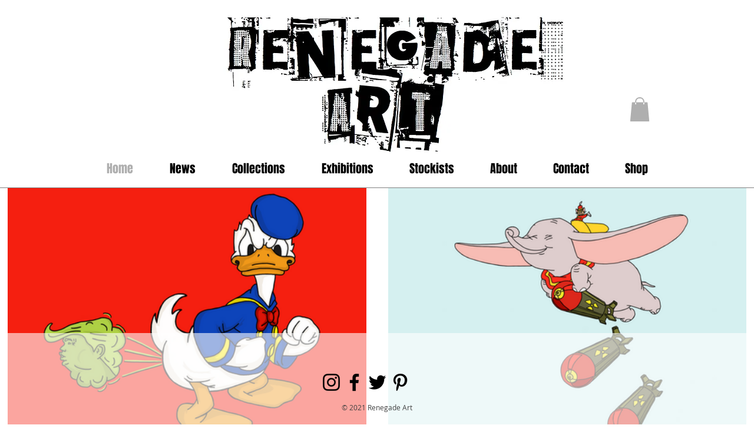

--- FILE ---
content_type: text/css; charset=utf-8
request_url: https://www.renegadeart.co.uk/_serverless/pro-gallery-css-v4-server/layoutCss?ver=2&id=comp-jdj0jqcr&items=4656_2732_2048%7C4859_2732_2048%7C3250_3307_2339%7C4720_7087_4724%7C4520_2732_2048%7C4673_2732_2048%7C4441_2732_2048%7C4920_3600_2700%7C4642_7087_4724%7C4567_2318_3278%7C3512_2732_2048%7C4570_2732_2048%7C3287_1124_1500%7C4436_3600_2700%7C4348_2048_2732%7C4971_7087_4724%7C4427_3600_2520%7C3504_933_729%7C4808_2732_2048%7C4894_2732_2048&container=319_1254.390625_3421_720&options=layoutParams_cropRatio:1%7ClayoutParams_structure_galleryRatio_value:0%7ClayoutParams_repeatingGroupTypes:%7ClayoutParams_gallerySpacing:0%7CgroupTypes:1%7CnumberOfImagesPerRow:3%7CcollageAmount:0%7CtextsVerticalPadding:0%7CtextsHorizontalPadding:0%7CcalculateTextBoxHeightMode:MANUAL%7CtargetItemSize:520%7CcubeRatio:1%7CexternalInfoHeight:0%7CexternalInfoWidth:0%7CisRTL:false%7CisVertical:true%7CminItemSize:120%7CgroupSize:1%7CchooseBestGroup:true%7CcubeImages:false%7CcubeType:fill%7CsmartCrop:false%7CcollageDensity:0%7CimageMargin:37%7ChasThumbnails:false%7CgalleryThumbnailsAlignment:bottom%7CgridStyle:0%7CtitlePlacement:SHOW_ON_HOVER%7CarrowsSize:23%7CslideshowInfoSize:200%7CimageInfoType:NO_BACKGROUND%7CtextBoxHeight:0%7CscrollDirection:0%7CgalleryLayout:1%7CgallerySizeType:smart%7CgallerySize:40%7CcropOnlyFill:false%7CnumberOfImagesPerCol:1%7CgroupsPerStrip:0%7Cscatter:0%7CenableInfiniteScroll:true%7CthumbnailSpacings:0%7CarrowsPosition:0%7CthumbnailSize:120%7CcalculateTextBoxWidthMode:PERCENT%7CtextBoxWidthPercent:50%7CuseMaxDimensions:false%7CrotatingGroupTypes:%7CfixedColumns:0%7CrotatingCropRatios:%7CgallerySizePx:0%7CplaceGroupsLtr:false
body_size: -36
content:
#pro-gallery-comp-jdj0jqcr [data-hook="item-container"][data-idx="0"].gallery-item-container{opacity: 1 !important;display: block !important;transition: opacity .2s ease !important;top: 0px !important;left: 0px !important;right: auto !important;height: 457px !important;width: 609px !important;} #pro-gallery-comp-jdj0jqcr [data-hook="item-container"][data-idx="0"] .gallery-item-common-info-outer{height: 100% !important;} #pro-gallery-comp-jdj0jqcr [data-hook="item-container"][data-idx="0"] .gallery-item-common-info{height: 100% !important;width: 100% !important;} #pro-gallery-comp-jdj0jqcr [data-hook="item-container"][data-idx="0"] .gallery-item-wrapper{width: 609px !important;height: 457px !important;margin: 0 !important;} #pro-gallery-comp-jdj0jqcr [data-hook="item-container"][data-idx="0"] .gallery-item-content{width: 609px !important;height: 457px !important;margin: 0px 0px !important;opacity: 1 !important;} #pro-gallery-comp-jdj0jqcr [data-hook="item-container"][data-idx="0"] .gallery-item-hover{width: 609px !important;height: 457px !important;opacity: 1 !important;} #pro-gallery-comp-jdj0jqcr [data-hook="item-container"][data-idx="0"] .item-hover-flex-container{width: 609px !important;height: 457px !important;margin: 0px 0px !important;opacity: 1 !important;} #pro-gallery-comp-jdj0jqcr [data-hook="item-container"][data-idx="0"] .gallery-item-wrapper img{width: 100% !important;height: 100% !important;opacity: 1 !important;} #pro-gallery-comp-jdj0jqcr [data-hook="item-container"][data-idx="1"].gallery-item-container{opacity: 1 !important;display: block !important;transition: opacity .2s ease !important;top: 0px !important;left: 646px !important;right: auto !important;height: 456px !important;width: 608px !important;} #pro-gallery-comp-jdj0jqcr [data-hook="item-container"][data-idx="1"] .gallery-item-common-info-outer{height: 100% !important;} #pro-gallery-comp-jdj0jqcr [data-hook="item-container"][data-idx="1"] .gallery-item-common-info{height: 100% !important;width: 100% !important;} #pro-gallery-comp-jdj0jqcr [data-hook="item-container"][data-idx="1"] .gallery-item-wrapper{width: 608px !important;height: 456px !important;margin: 0 !important;} #pro-gallery-comp-jdj0jqcr [data-hook="item-container"][data-idx="1"] .gallery-item-content{width: 608px !important;height: 456px !important;margin: 0px 0px !important;opacity: 1 !important;} #pro-gallery-comp-jdj0jqcr [data-hook="item-container"][data-idx="1"] .gallery-item-hover{width: 608px !important;height: 456px !important;opacity: 1 !important;} #pro-gallery-comp-jdj0jqcr [data-hook="item-container"][data-idx="1"] .item-hover-flex-container{width: 608px !important;height: 456px !important;margin: 0px 0px !important;opacity: 1 !important;} #pro-gallery-comp-jdj0jqcr [data-hook="item-container"][data-idx="1"] .gallery-item-wrapper img{width: 100% !important;height: 100% !important;opacity: 1 !important;} #pro-gallery-comp-jdj0jqcr [data-hook="item-container"][data-idx="2"].gallery-item-container{opacity: 1 !important;display: block !important;transition: opacity .2s ease !important;top: 493px !important;left: 646px !important;right: auto !important;height: 430px !important;width: 608px !important;} #pro-gallery-comp-jdj0jqcr [data-hook="item-container"][data-idx="2"] .gallery-item-common-info-outer{height: 100% !important;} #pro-gallery-comp-jdj0jqcr [data-hook="item-container"][data-idx="2"] .gallery-item-common-info{height: 100% !important;width: 100% !important;} #pro-gallery-comp-jdj0jqcr [data-hook="item-container"][data-idx="2"] .gallery-item-wrapper{width: 608px !important;height: 430px !important;margin: 0 !important;} #pro-gallery-comp-jdj0jqcr [data-hook="item-container"][data-idx="2"] .gallery-item-content{width: 608px !important;height: 430px !important;margin: 0px 0px !important;opacity: 1 !important;} #pro-gallery-comp-jdj0jqcr [data-hook="item-container"][data-idx="2"] .gallery-item-hover{width: 608px !important;height: 430px !important;opacity: 1 !important;} #pro-gallery-comp-jdj0jqcr [data-hook="item-container"][data-idx="2"] .item-hover-flex-container{width: 608px !important;height: 430px !important;margin: 0px 0px !important;opacity: 1 !important;} #pro-gallery-comp-jdj0jqcr [data-hook="item-container"][data-idx="2"] .gallery-item-wrapper img{width: 100% !important;height: 100% !important;opacity: 1 !important;} #pro-gallery-comp-jdj0jqcr [data-hook="item-container"][data-idx="3"]{display: none !important;} #pro-gallery-comp-jdj0jqcr [data-hook="item-container"][data-idx="4"]{display: none !important;} #pro-gallery-comp-jdj0jqcr [data-hook="item-container"][data-idx="5"]{display: none !important;} #pro-gallery-comp-jdj0jqcr [data-hook="item-container"][data-idx="6"]{display: none !important;} #pro-gallery-comp-jdj0jqcr [data-hook="item-container"][data-idx="7"]{display: none !important;} #pro-gallery-comp-jdj0jqcr [data-hook="item-container"][data-idx="8"]{display: none !important;} #pro-gallery-comp-jdj0jqcr [data-hook="item-container"][data-idx="9"]{display: none !important;} #pro-gallery-comp-jdj0jqcr [data-hook="item-container"][data-idx="10"]{display: none !important;} #pro-gallery-comp-jdj0jqcr [data-hook="item-container"][data-idx="11"]{display: none !important;} #pro-gallery-comp-jdj0jqcr [data-hook="item-container"][data-idx="12"]{display: none !important;} #pro-gallery-comp-jdj0jqcr [data-hook="item-container"][data-idx="13"]{display: none !important;} #pro-gallery-comp-jdj0jqcr [data-hook="item-container"][data-idx="14"]{display: none !important;} #pro-gallery-comp-jdj0jqcr [data-hook="item-container"][data-idx="15"]{display: none !important;} #pro-gallery-comp-jdj0jqcr [data-hook="item-container"][data-idx="16"]{display: none !important;} #pro-gallery-comp-jdj0jqcr [data-hook="item-container"][data-idx="17"]{display: none !important;} #pro-gallery-comp-jdj0jqcr [data-hook="item-container"][data-idx="18"]{display: none !important;} #pro-gallery-comp-jdj0jqcr [data-hook="item-container"][data-idx="19"]{display: none !important;} #pro-gallery-comp-jdj0jqcr .pro-gallery-prerender{height:5531px !important;}#pro-gallery-comp-jdj0jqcr {height:5531px !important; width:1255px !important;}#pro-gallery-comp-jdj0jqcr .pro-gallery-margin-container {height:5531px !important;}#pro-gallery-comp-jdj0jqcr .pro-gallery {height:5531px !important; width:1255px !important;}#pro-gallery-comp-jdj0jqcr .pro-gallery-parent-container {height:5531px !important; width:1291px !important;}